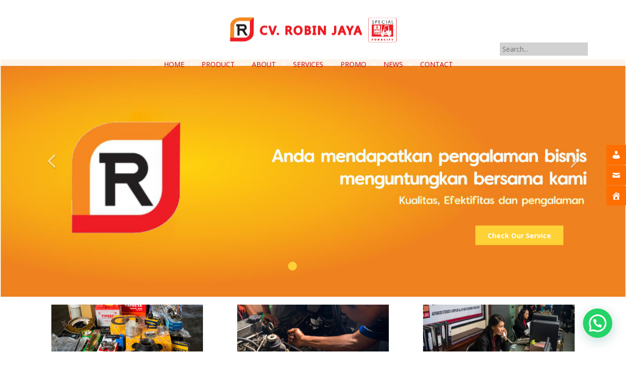

--- FILE ---
content_type: text/html; charset=UTF-8
request_url: http://robinjaya.com/
body_size: 11650
content:
<!DOCTYPE html>
<html lang="en-US">
<head>
<meta name="viewport" content="width=device-width, initial-scale=1.0" />
<meta charset="UTF-8" />
    <meta name='robots' content='index, follow, max-image-preview:large, max-snippet:-1, max-video-preview:-1' />

	<!-- This site is optimized with the Yoast SEO plugin v26.7 - https://yoast.com/wordpress/plugins/seo/ -->
	<title>CV Robin Jaya -</title>
	<meta name="description" content="spareparts forklift" />
	<link rel="canonical" href="https://robinjaya.com/home/" />
	<meta property="og:locale" content="en_US" />
	<meta property="og:type" content="website" />
	<meta property="og:title" content="CV Robin Jaya -" />
	<meta property="og:description" content="spareparts forklift" />
	<meta property="og:url" content="https://robinjaya.com/home/" />
	<meta property="og:site_name" content="CV Robin Jaya" />
	<meta property="og:image" content="https://robinjaya.com/wp-content/uploads/2017/02/logos-1-300x62.jpg" />
	<meta name="twitter:card" content="summary_large_image" />
	<script type="application/ld+json" class="yoast-schema-graph">{"@context":"https://schema.org","@graph":[{"@type":["WebPage","CollectionPage"],"@id":"https://robinjaya.com/home/","url":"https://robinjaya.com/home/","name":"CV Robin Jaya -","isPartOf":{"@id":"https://robinjaya.com/#website"},"datePublished":"2017-02-28T04:39:24+00:00","dateModified":"2021-09-14T06:10:43+00:00","description":"spareparts forklift","breadcrumb":{"@id":"https://robinjaya.com/home/#breadcrumb"},"inLanguage":"en-US"},{"@type":"BreadcrumbList","@id":"https://robinjaya.com/home/#breadcrumb","itemListElement":[{"@type":"ListItem","position":1,"name":"Home"}]},{"@type":"WebSite","@id":"https://robinjaya.com/#website","url":"https://robinjaya.com/","name":"CV Robin Jaya","description":"","potentialAction":[{"@type":"SearchAction","target":{"@type":"EntryPoint","urlTemplate":"https://robinjaya.com/?s={search_term_string}"},"query-input":{"@type":"PropertyValueSpecification","valueRequired":true,"valueName":"search_term_string"}}],"inLanguage":"en-US"}]}</script>
	<!-- / Yoast SEO plugin. -->


<link rel='dns-prefetch' href='//fonts.googleapis.com' />
<link rel="alternate" type="application/rss+xml" title="CV Robin Jaya &raquo; Feed" href="https://robinjaya.com/feed/" />
<link rel="alternate" type="application/rss+xml" title="CV Robin Jaya &raquo; Comments Feed" href="https://robinjaya.com/comments/feed/" />
		<!-- This site uses the Google Analytics by ExactMetrics plugin v8.11.1 - Using Analytics tracking - https://www.exactmetrics.com/ -->
		<!-- Note: ExactMetrics is not currently configured on this site. The site owner needs to authenticate with Google Analytics in the ExactMetrics settings panel. -->
					<!-- No tracking code set -->
				<!-- / Google Analytics by ExactMetrics -->
		<style id='wp-img-auto-sizes-contain-inline-css' type='text/css'>
img:is([sizes=auto i],[sizes^="auto," i]){contain-intrinsic-size:3000px 1500px}
/*# sourceURL=wp-img-auto-sizes-contain-inline-css */
</style>
<style id='wp-emoji-styles-inline-css' type='text/css'>

	img.wp-smiley, img.emoji {
		display: inline !important;
		border: none !important;
		box-shadow: none !important;
		height: 1em !important;
		width: 1em !important;
		margin: 0 0.07em !important;
		vertical-align: -0.1em !important;
		background: none !important;
		padding: 0 !important;
	}
/*# sourceURL=wp-emoji-styles-inline-css */
</style>
<style id='wp-block-library-inline-css' type='text/css'>
:root{--wp-block-synced-color:#7a00df;--wp-block-synced-color--rgb:122,0,223;--wp-bound-block-color:var(--wp-block-synced-color);--wp-editor-canvas-background:#ddd;--wp-admin-theme-color:#007cba;--wp-admin-theme-color--rgb:0,124,186;--wp-admin-theme-color-darker-10:#006ba1;--wp-admin-theme-color-darker-10--rgb:0,107,160.5;--wp-admin-theme-color-darker-20:#005a87;--wp-admin-theme-color-darker-20--rgb:0,90,135;--wp-admin-border-width-focus:2px}@media (min-resolution:192dpi){:root{--wp-admin-border-width-focus:1.5px}}.wp-element-button{cursor:pointer}:root .has-very-light-gray-background-color{background-color:#eee}:root .has-very-dark-gray-background-color{background-color:#313131}:root .has-very-light-gray-color{color:#eee}:root .has-very-dark-gray-color{color:#313131}:root .has-vivid-green-cyan-to-vivid-cyan-blue-gradient-background{background:linear-gradient(135deg,#00d084,#0693e3)}:root .has-purple-crush-gradient-background{background:linear-gradient(135deg,#34e2e4,#4721fb 50%,#ab1dfe)}:root .has-hazy-dawn-gradient-background{background:linear-gradient(135deg,#faaca8,#dad0ec)}:root .has-subdued-olive-gradient-background{background:linear-gradient(135deg,#fafae1,#67a671)}:root .has-atomic-cream-gradient-background{background:linear-gradient(135deg,#fdd79a,#004a59)}:root .has-nightshade-gradient-background{background:linear-gradient(135deg,#330968,#31cdcf)}:root .has-midnight-gradient-background{background:linear-gradient(135deg,#020381,#2874fc)}:root{--wp--preset--font-size--normal:16px;--wp--preset--font-size--huge:42px}.has-regular-font-size{font-size:1em}.has-larger-font-size{font-size:2.625em}.has-normal-font-size{font-size:var(--wp--preset--font-size--normal)}.has-huge-font-size{font-size:var(--wp--preset--font-size--huge)}.has-text-align-center{text-align:center}.has-text-align-left{text-align:left}.has-text-align-right{text-align:right}.has-fit-text{white-space:nowrap!important}#end-resizable-editor-section{display:none}.aligncenter{clear:both}.items-justified-left{justify-content:flex-start}.items-justified-center{justify-content:center}.items-justified-right{justify-content:flex-end}.items-justified-space-between{justify-content:space-between}.screen-reader-text{border:0;clip-path:inset(50%);height:1px;margin:-1px;overflow:hidden;padding:0;position:absolute;width:1px;word-wrap:normal!important}.screen-reader-text:focus{background-color:#ddd;clip-path:none;color:#444;display:block;font-size:1em;height:auto;left:5px;line-height:normal;padding:15px 23px 14px;text-decoration:none;top:5px;width:auto;z-index:100000}html :where(.has-border-color){border-style:solid}html :where([style*=border-top-color]){border-top-style:solid}html :where([style*=border-right-color]){border-right-style:solid}html :where([style*=border-bottom-color]){border-bottom-style:solid}html :where([style*=border-left-color]){border-left-style:solid}html :where([style*=border-width]){border-style:solid}html :where([style*=border-top-width]){border-top-style:solid}html :where([style*=border-right-width]){border-right-style:solid}html :where([style*=border-bottom-width]){border-bottom-style:solid}html :where([style*=border-left-width]){border-left-style:solid}html :where(img[class*=wp-image-]){height:auto;max-width:100%}:where(figure){margin:0 0 1em}html :where(.is-position-sticky){--wp-admin--admin-bar--position-offset:var(--wp-admin--admin-bar--height,0px)}@media screen and (max-width:600px){html :where(.is-position-sticky){--wp-admin--admin-bar--position-offset:0px}}

/*# sourceURL=wp-block-library-inline-css */
</style><style id='global-styles-inline-css' type='text/css'>
:root{--wp--preset--aspect-ratio--square: 1;--wp--preset--aspect-ratio--4-3: 4/3;--wp--preset--aspect-ratio--3-4: 3/4;--wp--preset--aspect-ratio--3-2: 3/2;--wp--preset--aspect-ratio--2-3: 2/3;--wp--preset--aspect-ratio--16-9: 16/9;--wp--preset--aspect-ratio--9-16: 9/16;--wp--preset--color--black: #000000;--wp--preset--color--cyan-bluish-gray: #abb8c3;--wp--preset--color--white: #ffffff;--wp--preset--color--pale-pink: #f78da7;--wp--preset--color--vivid-red: #cf2e2e;--wp--preset--color--luminous-vivid-orange: #ff6900;--wp--preset--color--luminous-vivid-amber: #fcb900;--wp--preset--color--light-green-cyan: #7bdcb5;--wp--preset--color--vivid-green-cyan: #00d084;--wp--preset--color--pale-cyan-blue: #8ed1fc;--wp--preset--color--vivid-cyan-blue: #0693e3;--wp--preset--color--vivid-purple: #9b51e0;--wp--preset--gradient--vivid-cyan-blue-to-vivid-purple: linear-gradient(135deg,rgb(6,147,227) 0%,rgb(155,81,224) 100%);--wp--preset--gradient--light-green-cyan-to-vivid-green-cyan: linear-gradient(135deg,rgb(122,220,180) 0%,rgb(0,208,130) 100%);--wp--preset--gradient--luminous-vivid-amber-to-luminous-vivid-orange: linear-gradient(135deg,rgb(252,185,0) 0%,rgb(255,105,0) 100%);--wp--preset--gradient--luminous-vivid-orange-to-vivid-red: linear-gradient(135deg,rgb(255,105,0) 0%,rgb(207,46,46) 100%);--wp--preset--gradient--very-light-gray-to-cyan-bluish-gray: linear-gradient(135deg,rgb(238,238,238) 0%,rgb(169,184,195) 100%);--wp--preset--gradient--cool-to-warm-spectrum: linear-gradient(135deg,rgb(74,234,220) 0%,rgb(151,120,209) 20%,rgb(207,42,186) 40%,rgb(238,44,130) 60%,rgb(251,105,98) 80%,rgb(254,248,76) 100%);--wp--preset--gradient--blush-light-purple: linear-gradient(135deg,rgb(255,206,236) 0%,rgb(152,150,240) 100%);--wp--preset--gradient--blush-bordeaux: linear-gradient(135deg,rgb(254,205,165) 0%,rgb(254,45,45) 50%,rgb(107,0,62) 100%);--wp--preset--gradient--luminous-dusk: linear-gradient(135deg,rgb(255,203,112) 0%,rgb(199,81,192) 50%,rgb(65,88,208) 100%);--wp--preset--gradient--pale-ocean: linear-gradient(135deg,rgb(255,245,203) 0%,rgb(182,227,212) 50%,rgb(51,167,181) 100%);--wp--preset--gradient--electric-grass: linear-gradient(135deg,rgb(202,248,128) 0%,rgb(113,206,126) 100%);--wp--preset--gradient--midnight: linear-gradient(135deg,rgb(2,3,129) 0%,rgb(40,116,252) 100%);--wp--preset--font-size--small: 13px;--wp--preset--font-size--medium: 20px;--wp--preset--font-size--large: 36px;--wp--preset--font-size--x-large: 42px;--wp--preset--spacing--20: 0.44rem;--wp--preset--spacing--30: 0.67rem;--wp--preset--spacing--40: 1rem;--wp--preset--spacing--50: 1.5rem;--wp--preset--spacing--60: 2.25rem;--wp--preset--spacing--70: 3.38rem;--wp--preset--spacing--80: 5.06rem;--wp--preset--shadow--natural: 6px 6px 9px rgba(0, 0, 0, 0.2);--wp--preset--shadow--deep: 12px 12px 50px rgba(0, 0, 0, 0.4);--wp--preset--shadow--sharp: 6px 6px 0px rgba(0, 0, 0, 0.2);--wp--preset--shadow--outlined: 6px 6px 0px -3px rgb(255, 255, 255), 6px 6px rgb(0, 0, 0);--wp--preset--shadow--crisp: 6px 6px 0px rgb(0, 0, 0);}:where(.is-layout-flex){gap: 0.5em;}:where(.is-layout-grid){gap: 0.5em;}body .is-layout-flex{display: flex;}.is-layout-flex{flex-wrap: wrap;align-items: center;}.is-layout-flex > :is(*, div){margin: 0;}body .is-layout-grid{display: grid;}.is-layout-grid > :is(*, div){margin: 0;}:where(.wp-block-columns.is-layout-flex){gap: 2em;}:where(.wp-block-columns.is-layout-grid){gap: 2em;}:where(.wp-block-post-template.is-layout-flex){gap: 1.25em;}:where(.wp-block-post-template.is-layout-grid){gap: 1.25em;}.has-black-color{color: var(--wp--preset--color--black) !important;}.has-cyan-bluish-gray-color{color: var(--wp--preset--color--cyan-bluish-gray) !important;}.has-white-color{color: var(--wp--preset--color--white) !important;}.has-pale-pink-color{color: var(--wp--preset--color--pale-pink) !important;}.has-vivid-red-color{color: var(--wp--preset--color--vivid-red) !important;}.has-luminous-vivid-orange-color{color: var(--wp--preset--color--luminous-vivid-orange) !important;}.has-luminous-vivid-amber-color{color: var(--wp--preset--color--luminous-vivid-amber) !important;}.has-light-green-cyan-color{color: var(--wp--preset--color--light-green-cyan) !important;}.has-vivid-green-cyan-color{color: var(--wp--preset--color--vivid-green-cyan) !important;}.has-pale-cyan-blue-color{color: var(--wp--preset--color--pale-cyan-blue) !important;}.has-vivid-cyan-blue-color{color: var(--wp--preset--color--vivid-cyan-blue) !important;}.has-vivid-purple-color{color: var(--wp--preset--color--vivid-purple) !important;}.has-black-background-color{background-color: var(--wp--preset--color--black) !important;}.has-cyan-bluish-gray-background-color{background-color: var(--wp--preset--color--cyan-bluish-gray) !important;}.has-white-background-color{background-color: var(--wp--preset--color--white) !important;}.has-pale-pink-background-color{background-color: var(--wp--preset--color--pale-pink) !important;}.has-vivid-red-background-color{background-color: var(--wp--preset--color--vivid-red) !important;}.has-luminous-vivid-orange-background-color{background-color: var(--wp--preset--color--luminous-vivid-orange) !important;}.has-luminous-vivid-amber-background-color{background-color: var(--wp--preset--color--luminous-vivid-amber) !important;}.has-light-green-cyan-background-color{background-color: var(--wp--preset--color--light-green-cyan) !important;}.has-vivid-green-cyan-background-color{background-color: var(--wp--preset--color--vivid-green-cyan) !important;}.has-pale-cyan-blue-background-color{background-color: var(--wp--preset--color--pale-cyan-blue) !important;}.has-vivid-cyan-blue-background-color{background-color: var(--wp--preset--color--vivid-cyan-blue) !important;}.has-vivid-purple-background-color{background-color: var(--wp--preset--color--vivid-purple) !important;}.has-black-border-color{border-color: var(--wp--preset--color--black) !important;}.has-cyan-bluish-gray-border-color{border-color: var(--wp--preset--color--cyan-bluish-gray) !important;}.has-white-border-color{border-color: var(--wp--preset--color--white) !important;}.has-pale-pink-border-color{border-color: var(--wp--preset--color--pale-pink) !important;}.has-vivid-red-border-color{border-color: var(--wp--preset--color--vivid-red) !important;}.has-luminous-vivid-orange-border-color{border-color: var(--wp--preset--color--luminous-vivid-orange) !important;}.has-luminous-vivid-amber-border-color{border-color: var(--wp--preset--color--luminous-vivid-amber) !important;}.has-light-green-cyan-border-color{border-color: var(--wp--preset--color--light-green-cyan) !important;}.has-vivid-green-cyan-border-color{border-color: var(--wp--preset--color--vivid-green-cyan) !important;}.has-pale-cyan-blue-border-color{border-color: var(--wp--preset--color--pale-cyan-blue) !important;}.has-vivid-cyan-blue-border-color{border-color: var(--wp--preset--color--vivid-cyan-blue) !important;}.has-vivid-purple-border-color{border-color: var(--wp--preset--color--vivid-purple) !important;}.has-vivid-cyan-blue-to-vivid-purple-gradient-background{background: var(--wp--preset--gradient--vivid-cyan-blue-to-vivid-purple) !important;}.has-light-green-cyan-to-vivid-green-cyan-gradient-background{background: var(--wp--preset--gradient--light-green-cyan-to-vivid-green-cyan) !important;}.has-luminous-vivid-amber-to-luminous-vivid-orange-gradient-background{background: var(--wp--preset--gradient--luminous-vivid-amber-to-luminous-vivid-orange) !important;}.has-luminous-vivid-orange-to-vivid-red-gradient-background{background: var(--wp--preset--gradient--luminous-vivid-orange-to-vivid-red) !important;}.has-very-light-gray-to-cyan-bluish-gray-gradient-background{background: var(--wp--preset--gradient--very-light-gray-to-cyan-bluish-gray) !important;}.has-cool-to-warm-spectrum-gradient-background{background: var(--wp--preset--gradient--cool-to-warm-spectrum) !important;}.has-blush-light-purple-gradient-background{background: var(--wp--preset--gradient--blush-light-purple) !important;}.has-blush-bordeaux-gradient-background{background: var(--wp--preset--gradient--blush-bordeaux) !important;}.has-luminous-dusk-gradient-background{background: var(--wp--preset--gradient--luminous-dusk) !important;}.has-pale-ocean-gradient-background{background: var(--wp--preset--gradient--pale-ocean) !important;}.has-electric-grass-gradient-background{background: var(--wp--preset--gradient--electric-grass) !important;}.has-midnight-gradient-background{background: var(--wp--preset--gradient--midnight) !important;}.has-small-font-size{font-size: var(--wp--preset--font-size--small) !important;}.has-medium-font-size{font-size: var(--wp--preset--font-size--medium) !important;}.has-large-font-size{font-size: var(--wp--preset--font-size--large) !important;}.has-x-large-font-size{font-size: var(--wp--preset--font-size--x-large) !important;}
/*# sourceURL=global-styles-inline-css */
</style>

<style id='classic-theme-styles-inline-css' type='text/css'>
/*! This file is auto-generated */
.wp-block-button__link{color:#fff;background-color:#32373c;border-radius:9999px;box-shadow:none;text-decoration:none;padding:calc(.667em + 2px) calc(1.333em + 2px);font-size:1.125em}.wp-block-file__button{background:#32373c;color:#fff;text-decoration:none}
/*# sourceURL=/wp-includes/css/classic-themes.min.css */
</style>
<link rel='stylesheet' id='google-fonts-css' href='//fonts.googleapis.com/css?family&#038;ver=1.4.4' type='text/css' media='all' />
<link rel='stylesheet' id='google-fonts-title-css' href='//fonts.googleapis.com/css?family&#038;ver=1.4.4' type='text/css' media='all' />
<link rel='stylesheet' id='wpfm-frontend-font-awesome-css' href='http://robinjaya.com/wp-content/plugins/wp-floating-menu/css/font-awesome/font-awesome.min.css?ver=6.9' type='text/css' media='all' />
<link rel='stylesheet' id='wpfm-frontend-genericons-css-css' href='http://robinjaya.com/wp-content/plugins/wp-floating-menu/css/genericons.css?ver=6.9' type='text/css' media='all' />
<link rel='stylesheet' id='wpfm-frontend-css-css' href='http://robinjaya.com/wp-content/plugins/wp-floating-menu/css/front-end.css?ver=6.9' type='text/css' media='all' />
<link rel='stylesheet' id='dashicons-css' href='http://robinjaya.com/wp-includes/css/dashicons.min.css?ver=6.9' type='text/css' media='all' />
<link rel='stylesheet' id='wpfm-frontend-vesper-icons-css-css' href='http://robinjaya.com/wp-content/plugins/wp-floating-menu/css/vesper-icons.css?ver=6.9' type='text/css' media='all' />
<link rel='stylesheet' id='meris-bootstrap-css' href='http://robinjaya.com/wp-content/themes/meris/css/bootstrap.css?ver=4.0.3' type='text/css' media='' />
<link rel='stylesheet' id='meris-font-awesome-css' href='http://robinjaya.com/wp-content/themes/meris/css/font-awesome.min.css?ver=4.0.3' type='text/css' media='' />
<link rel='stylesheet' id='meris-main-css' href='http://robinjaya.com/wp-content/themes/meris/style.css?ver=1.0.4' type='text/css' media='all' />
<style id='meris-main-inline-css' type='text/css'>
.blog-list-page header{background:url(http://robinjaya.com/wp-content/uploads/2017/03/headernew-2.jpg) no-repeat;}
body{margin:0px;}
/*# sourceURL=meris-main-inline-css */
</style>
<link rel='stylesheet' id='meris-scheme'  href='http://robinjaya.com/wp-content/themes/meris/css/scheme.less?ver=1.0.0' type='text/less' media='' /><link rel='stylesheet' id='montserrat-css' href='//fonts.googleapis.com/css?family=Montserrat%3A400%2C700%7COpen+Sans%3A300%2C400%2C700&#038;ver=6.9' type='text/css' media='' />
<link rel='stylesheet' id='wpfm-google-fonts-css' href='//fonts.googleapis.com/css?family=Roboto%3A100italic%2C100%2C300italic%2C300%2C400italic%2C400%2C500italic%2C500%2C700italic%2C700%2C900italic%2C900&#038;ver=6.9' type='text/css' media='all' />
<script type="text/javascript" src="http://robinjaya.com/wp-includes/js/jquery/jquery.min.js?ver=3.7.1" id="jquery-core-js"></script>
<script type="text/javascript" src="http://robinjaya.com/wp-includes/js/jquery/jquery-migrate.min.js?ver=3.4.1" id="jquery-migrate-js"></script>
<script type="text/javascript" src="http://robinjaya.com/wp-content/plugins/wp-floating-menu/js/frontend.js?ver=1.4.4" id="wpfm-frontend-js-js"></script>
<script type="text/javascript" src="http://robinjaya.com/wp-content/themes/meris/js/bootstrap.min.js?ver=3.0.3" id="meris-bootstrap-js"></script>
<script type="text/javascript" id="meris-less-js-extra">
/* <![CDATA[ */
var meris_js_var = {"global_color":"#FED136"};
//# sourceURL=meris-less-js-extra
/* ]]> */
</script>
<script type="text/javascript" src="http://robinjaya.com/wp-content/themes/meris/js/less.min.js?ver=1.4.2" id="meris-less-js"></script>
<script type="text/javascript" src="http://robinjaya.com/wp-content/themes/meris/js/respond.min.js?ver=1.4.2" id="meris-respond-js"></script>
<script type="text/javascript" id="meris-main-js-extra">
/* <![CDATA[ */
var meris_params = {"ajaxurl":"https://robinjaya.com/wp-admin/admin-ajax.php","themeurl":"http://robinjaya.com/wp-content/themes/meris"};
//# sourceURL=meris-main-js-extra
/* ]]> */
</script>
<script type="text/javascript" src="http://robinjaya.com/wp-content/themes/meris/js/meris.js?ver=1.0.4" id="meris-main-js"></script>
<script type="text/javascript" src="http://robinjaya.com/wp-content/themes/meris/js/modernizr.custom.js?ver=2.8.2" id="meris-modernizr-js"></script>
<link rel="https://api.w.org/" href="https://robinjaya.com/wp-json/" /><link rel="EditURI" type="application/rsd+xml" title="RSD" href="https://robinjaya.com/xmlrpc.php?rsd" />
<meta name="generator" content="WordPress 6.9" />
<link rel="icon" href="https://robinjaya.com/wp-content/uploads/2017/02/icon1.png" type="image/png"><style type="text/css" id="custom-background-css">
body.custom-background { background-color: #ffffff; }
</style>
	<link rel="icon" href="https://robinjaya.com/wp-content/uploads/2017/02/icon1-100x100.png" sizes="32x32" />
<link rel="icon" href="https://robinjaya.com/wp-content/uploads/2017/02/icon1.png" sizes="192x192" />
<link rel="apple-touch-icon" href="https://robinjaya.com/wp-content/uploads/2017/02/icon1.png" />
<meta name="msapplication-TileImage" content="https://robinjaya.com/wp-content/uploads/2017/02/icon1.png" />
<link rel='stylesheet' id='joinchat-css' href='http://robinjaya.com/wp-content/plugins/creame-whatsapp-me/public/css/joinchat-btn.min.css?ver=6.0.10' type='text/css' media='all' />
<style id='joinchat-inline-css' type='text/css'>
.joinchat{--ch:142;--cs:70%;--cl:49%;--bw:1}
/*# sourceURL=joinchat-inline-css */
</style>
</head>
<body class="blog custom-background wp-theme-meris">
	<div class="homepage header-wrapper">
		<!--Header-->
		<header class="theme-header">
			<div class="container">
				<div class="logo-box text-left">
					
                <a href="https://robinjaya.com/">
        <img src="https://robinjaya.com/wp-content/uploads/2021/09/Logo-Full-V4-3-png.png" class="site-logo" alt="CV Robin Jaya" />
        </a>
        					<div class="name-box">
						<a href="https://robinjaya.com/"><h1 class="site-name">CV Robin Jaya</h1></a>
						<span class="site-tagline"></span>
					</div>
				</div>
				<button class="site-search-toggle">
					<span class="sr-only">Toggle search</span>
					<i class="fa fa-search fa-2x"></i>
				</button>
				<button class="site-nav-toggle">
					<span class="sr-only">Toggle navigation</span>
					<i class="fa fa-bars fa-2x"></i>
				</button>
				<form role="search" action="https://robinjaya.com/" class="search-form">
					<div>
						<label class="sr-only">Search for:</label>
						<input type="text" value="" name="s" id="s" placeholder="Search...">
						<input type="submit" value="">
					</div>
				</form>
				<nav class="site-nav" role="navigation">
					<ul id="menu-main" class="main-nav"><li id="menu-item-20" class="menu-item menu-item-type-custom menu-item-object-custom current-menu-item menu-item-20"><a href="https://robinjaya.com/" aria-current="page"><span>Home</span></a></li>
<li id="menu-item-24" class="menu-item menu-item-type-post_type menu-item-object-page menu-item-has-children menu-item-24"><a href="https://robinjaya.com/product/"><span>PRODUCT</span></a>
<ul class="sub-menu">
	<li id="menu-item-362" class="menu-item menu-item-type-post_type menu-item-object-page menu-item-362"><a href="https://robinjaya.com/product/product-2/"><span>Product 2</span></a></li>
	<li id="menu-item-361" class="menu-item menu-item-type-post_type menu-item-object-page menu-item-361"><a href="https://robinjaya.com/product/product-3/"><span>Product 3</span></a></li>
	<li id="menu-item-360" class="menu-item menu-item-type-post_type menu-item-object-page menu-item-360"><a href="https://robinjaya.com/product/product-4/"><span>Product 4</span></a></li>
	<li id="menu-item-363" class="menu-item menu-item-type-post_type menu-item-object-page menu-item-363"><a href="https://robinjaya.com/product/product-1/"><span>ENGINE</span></a></li>
</ul>
</li>
<li id="menu-item-21" class="menu-item menu-item-type-post_type menu-item-object-page menu-item-21"><a href="https://robinjaya.com/about/"><span>ABOUT</span></a></li>
<li id="menu-item-26" class="menu-item menu-item-type-post_type menu-item-object-page menu-item-26"><a href="https://robinjaya.com/services/"><span>SERVICES</span></a></li>
<li id="menu-item-25" class="menu-item menu-item-type-post_type menu-item-object-page menu-item-25"><a href="https://robinjaya.com/promo/"><span>PROMO</span></a></li>
<li id="menu-item-23" class="menu-item menu-item-type-post_type menu-item-object-page menu-item-23"><a href="https://robinjaya.com/news/"><span>NEWS</span></a></li>
<li id="menu-item-22" class="menu-item menu-item-type-post_type menu-item-object-page menu-item-22"><a href="https://robinjaya.com/contact/"><span>CONTACT</span></a></li>
</ul>				</nav>
			</div>
		</header>
<header class="sticky-header">
  <div class="container">
    <div class="logo-box text-left">
            <a href="https://robinjaya.com/">
        <img src="https://robinjaya.com/wp-content/uploads/2021/09/Logo-Full-V4-3-png.png"  class="site-logo"  alt="CV Robin Jaya" />
        </a>
                    </div>
    <button class="site-nav-toggle">
      <span class="sr-only">Toggle navigation</span>
      <i class="fa fa-bars fa-2x"></i>
    </button>
    <nav class="site-nav" role="navigation">
      <ul id="menu-primary-menu" class="sticky-header-menu"><li class="menu-item menu-item-type-custom menu-item-object-custom current-menu-item menu-item-20"><a href="https://robinjaya.com/" aria-current="page">Home</a></li>
<li class="menu-item menu-item-type-post_type menu-item-object-page menu-item-has-children menu-item-24"><a href="https://robinjaya.com/product/">PRODUCT</a>
<ul class="sub-menu">
	<li class="menu-item menu-item-type-post_type menu-item-object-page menu-item-362"><a href="https://robinjaya.com/product/product-2/">Product 2</a></li>
	<li class="menu-item menu-item-type-post_type menu-item-object-page menu-item-361"><a href="https://robinjaya.com/product/product-3/">Product 3</a></li>
	<li class="menu-item menu-item-type-post_type menu-item-object-page menu-item-360"><a href="https://robinjaya.com/product/product-4/">Product 4</a></li>
	<li class="menu-item menu-item-type-post_type menu-item-object-page menu-item-363"><a href="https://robinjaya.com/product/product-1/">ENGINE</a></li>
</ul>
</li>
<li class="menu-item menu-item-type-post_type menu-item-object-page menu-item-21"><a href="https://robinjaya.com/about/">ABOUT</a></li>
<li class="menu-item menu-item-type-post_type menu-item-object-page menu-item-26"><a href="https://robinjaya.com/services/">SERVICES</a></li>
<li class="menu-item menu-item-type-post_type menu-item-object-page menu-item-25"><a href="https://robinjaya.com/promo/">PROMO</a></li>
<li class="menu-item menu-item-type-post_type menu-item-object-page menu-item-23"><a href="https://robinjaya.com/news/">NEWS</a></li>
<li class="menu-item menu-item-type-post_type menu-item-object-page menu-item-22"><a href="https://robinjaya.com/contact/">CONTACT</a></li>
</ul>    </nav>
  </div>
</header><div class="homepage-main" role="main">
<section class="homepage-slider"><div id="carousel-meris-generic" style="" class="carousel slide" data-interval="5000" data-ride="carousel"><ol class="carousel-indicators"><li data-target="#carousel-meris-generic" data-slide-to="0" class="active"></li><li data-target="#carousel-meris-generic" data-slide-to="1" class=""></li><li data-target="#carousel-meris-generic" data-slide-to="2" class=""></li><li data-target="#carousel-meris-generic" data-slide-to="3" class=""></li></ol><div class="carousel-inner"><div class="item active"><a href="https://robinjaya.com/service/" target="_blank"><img src="https://robinjaya.com/wp-content/uploads/2021/09/slideoren-1-new-logo.jpg" alt="" /></a><div class="carousel-caption"><h1 style="text-align: right"><button>Check Our Service</button></h1></div></div><div class="item "><a href="https://robinjaya.com/about/" target="_blank"><img src="https://robinjaya.com/wp-content/uploads/2021/09/slidenew1-logo.jpg" alt="" /></a><div class="carousel-caption"></div></div><div class="item "><a href="https://robinjaya.com/product/" target="_blank"><img src="https://robinjaya.com/wp-content/uploads/2017/05/banner.jpg" alt="" /></a><div class="carousel-caption"></div></div><div class="item "><a href="https://robinjaya.com/promo/" target="_blank"><img src="https://robinjaya.com/wp-content/uploads/2017/05/slidenew4.jpg" alt="" /></a><div class="carousel-caption"></div></div></div><a class="left carousel-control" href="#carousel-meris-generic" data-slide="prev">
						<span class="fa fa-angle-left"></span>
					</a>
					<a class="right carousel-control" href="#carousel-meris-generic" data-slide="next">
						<span class="fa fa-angle-right"></span>
					</a></div></section><section class="home-section home-page-secion-one" style="padding-top:10px;padding-bottom:10px;"><div class="container"><div class="col-md-4"><div id="meris_home_service_block-2" class="widget home_widget_service"><div class="col-sm-6 col-md-12"><div class="service-box text-center">
									<img src="https://robinjaya.com/wp-content/uploads/2017/03/service1.jpg" alt="" />
									<h3>NEWS</h3>
									<p>NEWS Temukan spare parts yang Anda butuhkan dari merek-merek berikut ini: &nbsp; Toyota Genuine parts, Komatsu Genuine parts, TCM Genuine parts, Nissan Genuine parts, Mitsubishi Genuine parts, Central parts, Daido parts, Seal Nok parts, Koyo , NTN Parts, dan masih banyak lagi yang lain.</p>
									<a href="https://robinjaya.com/news/">Read More>></a>
								</div></div><span class="seperator extralight-border"></span></div></div><div class="col-md-4"><div id="meris_home_service_block-3" class="widget home_widget_service"><div class="col-sm-6 col-md-12"><div class="service-box text-center">
									<img src="https://robinjaya.com/wp-content/uploads/2017/03/service2.jpg" alt="" />
									<h3>ABOUT</h3>
									<p>ABOUT US Menjadi pelopor bisnis spare parts Forklift sejak 1980, CV. Robin Jaya merupakan supplier spare parts terbesar se-Indonesia. Kualitas teratas dengan harga kompetitif, menjadi satu keunggulan yang membuat CV. Robin Jaya mendapat kepercayaan customer.</p>
									<a href="https://robinjaya.com/about/">Read More>></a>
								</div></div><span class="seperator extralight-border"></span></div></div><div class="col-md-4"><div id="meris_home_service_block-4" class="widget home_widget_service"><div class="col-sm-6 col-md-12"><div class="service-box text-center">
									<img src="https://robinjaya.com/wp-content/uploads/2017/03/service3.jpg" alt="" />
									<h3>SERVICES</h3>
									<p>SERVICES LAYANAN YANG DIBERIKAN: Layanan Pre Sales Staf kami siap melayani Anda dengan informasi seputar produk yang Anda butuhkan. Untuk memudahkan Anda mendapatkan produk yang dibutuhkan tanpa perlu meninggalkan pekerjaan, tim sales kami siap melakukan kunjungan berkala</p>
									<a href="https://robinjaya.com/services/">Read More>></a>
								</div></div><span class="seperator extralight-border"></span></div></div><div class="clear"></div></div></section><section class="home-section home-page-secion-two" style="background-image:url('https://robinjaya.com/wp-content/uploads/2017/03/background-4.jpg');background-repeat:no-repeat;background-position:top left;background-attachment:scroll;background-color:#ffffff;padding-top:10px;padding-bottom:10px;"><div class="container"><div class="col-md-6"></div><div class="col-md-6"><div id="text-7" class="widget widget_text"><h3 class="widgettitle">Welcome to</h3>			<div class="textwidget"><h1>CV. ROBIN JAYA</h1>
<h5>AUTHORIZED STOCKIEST & SUPPLIER ALL OF<br />
HEAVY EQUIPMENT/FORKLIFT PART</h5>
<h4>Pengalaman lebih dari 35 tahun dengan koleksi<br />
produk terlengkap. CV. Robin Jaya siap menjadi<br />
partner Anda untuk memenangkan persaingan<br />
bisnis. Telusuri koleksi produk kami dan buktikan<br />
bahwa kami yang terlengkap serta terbaik.</h4>
</div>
		<span class="seperator extralight-border"></span></div></div><div class="clear"></div></div></section><br />
<b>Warning</b>:  count(): Parameter must be an array or an object that implements Countable in <b>/home/forklif3/domains/robinjaya.com/public_html/wp-content/themes/meris/index.php</b> on line <b>77</b><br />
<section class="home-section home-page-secion-three" style="padding-top:10px;padding-bottom:10px;"><div class="container"><div class="col-md-12"><div id="meris_home_title-2" class="widget home_widget_title"><div class="title-wrapper">
							<h2 class="module-title">Product</h2>
							<p class="module-description"></p>
						</div><span class="seperator extralight-border"></span></div><div id="meris_home_portfolio_block-2" class="widget home_widget_portfolio"><div class="col-sm-6 col-md-3"><div class="portfolio-box text-center"><a href="https://robinjaya.com/product/product-1/"><img width="592" height="395" src="https://robinjaya.com/wp-content/uploads/2016/12/product1.jpg" class="attachment-portfolio size-portfolio wp-post-image" alt="" decoding="async" fetchpriority="high" srcset="https://robinjaya.com/wp-content/uploads/2016/12/product1.jpg 592w, https://robinjaya.com/wp-content/uploads/2016/12/product1-300x200.jpg 300w" sizes="(max-width: 592px) 100vw, 592px" /></a><a href="https://robinjaya.com/product/product-1/"><h3>ENGINE</h3></a><ul></ul></div></div><div class="col-sm-6 col-md-3"><div class="portfolio-box text-center"><a href="https://robinjaya.com/product/product-2/"><img width="592" height="395" src="https://robinjaya.com/wp-content/uploads/2016/12/product2.jpg" class="attachment-portfolio size-portfolio wp-post-image" alt="" decoding="async" srcset="https://robinjaya.com/wp-content/uploads/2016/12/product2.jpg 592w, https://robinjaya.com/wp-content/uploads/2016/12/product2-300x200.jpg 300w" sizes="(max-width: 592px) 100vw, 592px" /></a><a href="https://robinjaya.com/product/product-2/"><h3>Product 2</h3></a><ul></ul></div></div><div class="col-sm-6 col-md-3"><div class="portfolio-box text-center"><a href="https://robinjaya.com/product/product-3/"><img width="593" height="395" src="https://robinjaya.com/wp-content/uploads/2016/12/product3.jpg" class="attachment-portfolio size-portfolio wp-post-image" alt="" decoding="async" srcset="https://robinjaya.com/wp-content/uploads/2016/12/product3.jpg 593w, https://robinjaya.com/wp-content/uploads/2016/12/product3-300x200.jpg 300w" sizes="(max-width: 593px) 100vw, 593px" /></a><a href="https://robinjaya.com/product/product-3/"><h3>Product 3</h3></a><ul></ul></div></div><div class="col-sm-6 col-md-3"><div class="portfolio-box text-center"><a href="https://robinjaya.com/product/product-4/"><img width="592" height="395" src="https://robinjaya.com/wp-content/uploads/2016/12/product1.jpg" class="attachment-portfolio size-portfolio wp-post-image" alt="" decoding="async" srcset="https://robinjaya.com/wp-content/uploads/2016/12/product1.jpg 592w, https://robinjaya.com/wp-content/uploads/2016/12/product1-300x200.jpg 300w" sizes="(max-width: 592px) 100vw, 592px" /></a><a href="https://robinjaya.com/product/product-4/"><h3>Product 4</h3></a><ul></ul></div></div><span class="seperator extralight-border"></span></div></div><div class="clear"></div></div></section><section class="home-section home-page-secion-four" style="background-image:url('https://robinjaya.com/wp-content/themes/meris/images/background-1.jpg');background-repeat:no-repeat;background-position:top left;background-attachment:scroll;padding-top:10px;padding-bottom:10px;"><div class="container"><div class="col-md-6"><div id="text-2" class="widget widget_text"><h3 class="widgettitle">CONTACT</h3>			<div class="textwidget"><p>Untuk pertanyaan lebih lanjut, silakan isi form berikut ini, kami akan menghubungi Anda secepatnya.</p>
<p><b>CV ROBIN JAYA</b><br />
JL. Baliwerti 119 – 121 kav. 30 – 31<br />
Surabaya – Jawa Timur<br />
Telp. 031 5319779 , 5473570, 5450669<br />
Fax . 031 5450670<br />
E-mail : info@robinjaya.com</p>
</div>
		<span class="seperator extralight-border"></span></div></div><div class="col-md-6"><div id="meris_home_contact-4" class="widget home_widget_contact"><div class="contact">
									
									<form action="https://robinjaya.com/" class="contact-form" method="post">
			                        	<fieldset>
											<section>
												<label for="contact-name" class="sr-only">Name</label>
												<input type="text" name="contact-name" id="contact-name" placeholder="YOUR NAME*" tabindex="1" required="" aria-required="true">
											</section>
											<section>
												<label for="contact-email" class="sr-only">Email</label>
												<input type="email" name="contact-email" id="contact-email" placeholder="YOUR E-MAIL*" tabindex="2" required="" aria-required="true">
											</section>
											<section>
												<label for="contact-msg" class="sr-only">Message</label>
												<textarea name="contact-msg" id="contact-msg" cols="39" rows="5" tabindex="3" placeholder="YOUR MESSAGE*"></textarea>
											</section>
										</fieldset>
										<section>
											<span><div id="loading"></div></span><input type="submit" value="SEND MESSAGE">
										</section>
									</form>
								</div><span class="seperator extralight-border"></span></div></div><div class="clear"></div></div></section><br />
<b>Warning</b>:  count(): Parameter must be an array or an object that implements Countable in <b>/home/forklif3/domains/robinjaya.com/public_html/wp-content/themes/meris/index.php</b> on line <b>77</b><br />
<section class="home-section logos" style="background-image:url('https://robinjaya.com/wp-content/uploads/2017/02/logos-1-e1488257213569.jpg');background-repeat:no-repeat;background-position:center center;background-attachment:scroll;padding-top:60px;padding-bottom:60px;"><div class="container"><div class="col-md-12"></div><div class="clear"></div></div></section></div>
<!--Footer-->
		<footer>
			<div class="container text-center">
				<div class="site-sns">
                					
				</div>
				<div class="site-info">
					Copyright ©2016 <a href="http://www.robinjaya.com/">CV ROBIN JAYA</a>. All Rights Reserved. Designed by <a href="mailto:marketing@nectar.id">NECTAR</a>.				</div>
			</div>
		</footer>
	</div>	
    <script type="speculationrules">
{"prefetch":[{"source":"document","where":{"and":[{"href_matches":"/*"},{"not":{"href_matches":["/wp-*.php","/wp-admin/*","/wp-content/uploads/*","/wp-content/*","/wp-content/plugins/*","/wp-content/themes/meris/*","/*\\?(.+)"]}},{"not":{"selector_matches":"a[rel~=\"nofollow\"]"}},{"not":{"selector_matches":".no-prefetch, .no-prefetch a"}}]},"eagerness":"conservative"}]}
</script>
            <div class="wpfm-floating-wh-wrapper" >
                     
<div class="wpfm-menu-wrapper wpfm-template-1" menu-id="1" data-pos-offset-var="0" data-disable-double-touch = "0">
    <nav id="wpfm-floating-menu-nav" class="wpfm-menu-nav wpfm wpfm-position-right">
        <ul class="wpfm-nav wpfm-nav-show-hide">
                                <li class="wpfm-title-hidden ">
                        <a title="(031) 5319779" class="wpfm-menu-link" href=""  >

                                                            <span class='wpfm-icon-block'>                
                                                                            <i  class="dashicons dashicons-admin-users" aria-hidden="true"></i>      
                                </span>
                                            
                                          
                        </a>            
                                                     
                    </li>
                                    <li class="wpfm-title-hidden ">
                        <a title="email us" class="wpfm-menu-link" href="https://robinjaya.com/contact/"  >

                                                            <span class='wpfm-icon-block'>                
                                                                            <i  class="genericon genericon-mail" aria-hidden="true"></i>      
                                </span>
                                            
                                          
                        </a>            
                                                     
                    </li>
                                    <li class="wpfm-title-hidden ">
                        <a title="home" class="wpfm-menu-link" href="https://robinjaya.com/" target=&quot;_blank&quot; >

                                                            <span class='wpfm-icon-block'>                
                                                                            <i  class="dashicons dashicons-admin-home" aria-hidden="true"></i>      
                                </span>
                                            
                                          
                        </a>            
                                                     
                    </li>
                  
        </ul>             
    </nav>
</div>            </div>
            
<div class="joinchat joinchat--right joinchat--btn" data-settings='{"telephone":"6281335746953","mobile_only":false,"button_delay":0,"whatsapp_web":false,"qr":false,"message_views":2,"message_delay":-1,"message_badge":false,"message_send":"Hi Robin Jaya, Saya mengenal anda dari https://robinjaya.com/, saya ingin mencari sparepart sebagai berikut","message_hash":""}' >
	<div class="joinchat__button" role="button" tabindex="0" aria-label="WhatsApp contact">
							</div>
			</div>
<script type="text/javascript" src="http://robinjaya.com/wp-content/plugins/creame-whatsapp-me/public/js/joinchat.min.js?ver=6.0.10" id="joinchat-js" defer="defer" data-wp-strategy="defer" fetchpriority="low"></script>
<script id="wp-emoji-settings" type="application/json">
{"baseUrl":"https://s.w.org/images/core/emoji/17.0.2/72x72/","ext":".png","svgUrl":"https://s.w.org/images/core/emoji/17.0.2/svg/","svgExt":".svg","source":{"concatemoji":"http://robinjaya.com/wp-includes/js/wp-emoji-release.min.js?ver=6.9"}}
</script>
<script type="module">
/* <![CDATA[ */
/*! This file is auto-generated */
const a=JSON.parse(document.getElementById("wp-emoji-settings").textContent),o=(window._wpemojiSettings=a,"wpEmojiSettingsSupports"),s=["flag","emoji"];function i(e){try{var t={supportTests:e,timestamp:(new Date).valueOf()};sessionStorage.setItem(o,JSON.stringify(t))}catch(e){}}function c(e,t,n){e.clearRect(0,0,e.canvas.width,e.canvas.height),e.fillText(t,0,0);t=new Uint32Array(e.getImageData(0,0,e.canvas.width,e.canvas.height).data);e.clearRect(0,0,e.canvas.width,e.canvas.height),e.fillText(n,0,0);const a=new Uint32Array(e.getImageData(0,0,e.canvas.width,e.canvas.height).data);return t.every((e,t)=>e===a[t])}function p(e,t){e.clearRect(0,0,e.canvas.width,e.canvas.height),e.fillText(t,0,0);var n=e.getImageData(16,16,1,1);for(let e=0;e<n.data.length;e++)if(0!==n.data[e])return!1;return!0}function u(e,t,n,a){switch(t){case"flag":return n(e,"\ud83c\udff3\ufe0f\u200d\u26a7\ufe0f","\ud83c\udff3\ufe0f\u200b\u26a7\ufe0f")?!1:!n(e,"\ud83c\udde8\ud83c\uddf6","\ud83c\udde8\u200b\ud83c\uddf6")&&!n(e,"\ud83c\udff4\udb40\udc67\udb40\udc62\udb40\udc65\udb40\udc6e\udb40\udc67\udb40\udc7f","\ud83c\udff4\u200b\udb40\udc67\u200b\udb40\udc62\u200b\udb40\udc65\u200b\udb40\udc6e\u200b\udb40\udc67\u200b\udb40\udc7f");case"emoji":return!a(e,"\ud83e\u1fac8")}return!1}function f(e,t,n,a){let r;const o=(r="undefined"!=typeof WorkerGlobalScope&&self instanceof WorkerGlobalScope?new OffscreenCanvas(300,150):document.createElement("canvas")).getContext("2d",{willReadFrequently:!0}),s=(o.textBaseline="top",o.font="600 32px Arial",{});return e.forEach(e=>{s[e]=t(o,e,n,a)}),s}function r(e){var t=document.createElement("script");t.src=e,t.defer=!0,document.head.appendChild(t)}a.supports={everything:!0,everythingExceptFlag:!0},new Promise(t=>{let n=function(){try{var e=JSON.parse(sessionStorage.getItem(o));if("object"==typeof e&&"number"==typeof e.timestamp&&(new Date).valueOf()<e.timestamp+604800&&"object"==typeof e.supportTests)return e.supportTests}catch(e){}return null}();if(!n){if("undefined"!=typeof Worker&&"undefined"!=typeof OffscreenCanvas&&"undefined"!=typeof URL&&URL.createObjectURL&&"undefined"!=typeof Blob)try{var e="postMessage("+f.toString()+"("+[JSON.stringify(s),u.toString(),c.toString(),p.toString()].join(",")+"));",a=new Blob([e],{type:"text/javascript"});const r=new Worker(URL.createObjectURL(a),{name:"wpTestEmojiSupports"});return void(r.onmessage=e=>{i(n=e.data),r.terminate(),t(n)})}catch(e){}i(n=f(s,u,c,p))}t(n)}).then(e=>{for(const n in e)a.supports[n]=e[n],a.supports.everything=a.supports.everything&&a.supports[n],"flag"!==n&&(a.supports.everythingExceptFlag=a.supports.everythingExceptFlag&&a.supports[n]);var t;a.supports.everythingExceptFlag=a.supports.everythingExceptFlag&&!a.supports.flag,a.supports.everything||((t=a.source||{}).concatemoji?r(t.concatemoji):t.wpemoji&&t.twemoji&&(r(t.twemoji),r(t.wpemoji)))});
//# sourceURL=http://robinjaya.com/wp-includes/js/wp-emoji-loader.min.js
/* ]]> */
</script>
</body>
</html>